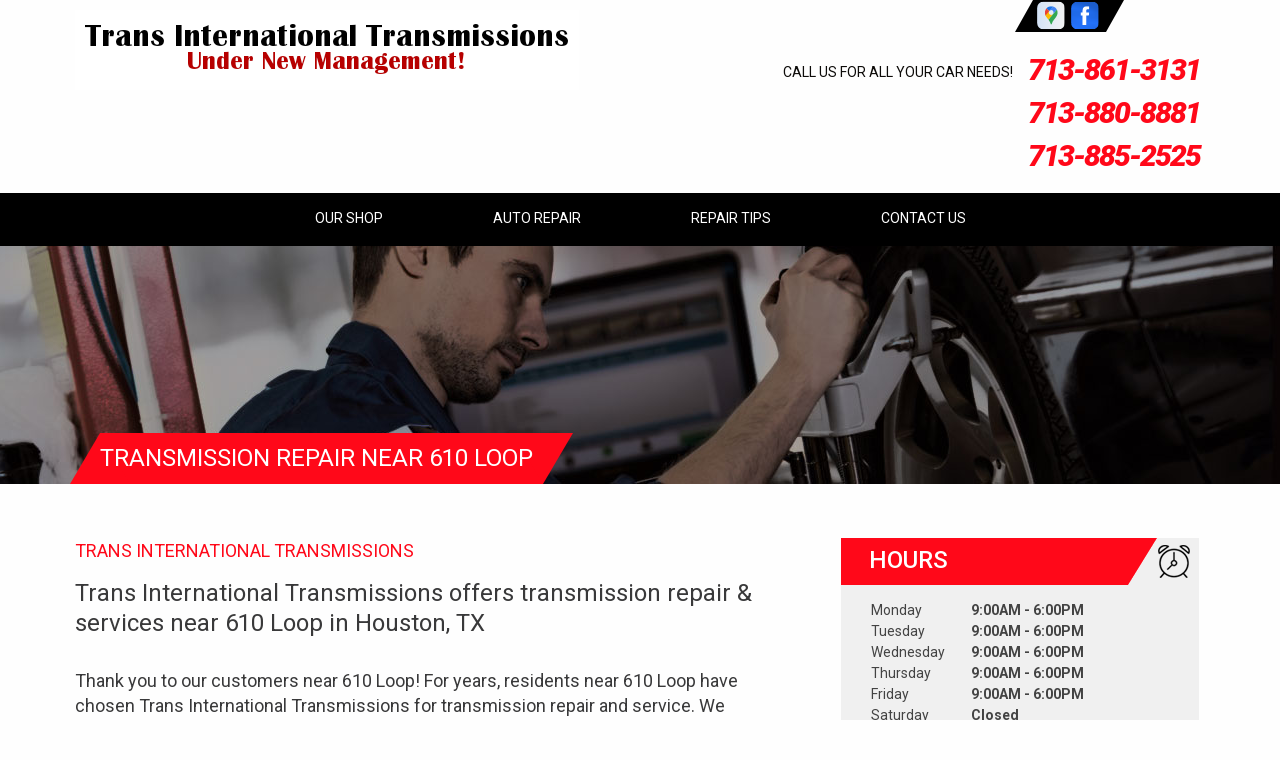

--- FILE ---
content_type: text/html; charset=UTF-8
request_url: https://www.transinternationalhouston.com/near-610-Loop.html
body_size: 33431
content:
<!DOCTYPE html PUBLIC "-//W3C//DTD XHTML 1.0 Transitional//EN" "http://www.w3.org/TR/xhtml1/DTD/xhtml1-transitional.dtd">
<html lang="en" xml:lang="en" xmlns="http://www.w3.org/1999/xhtml" dir="ltr">
<head>

		<title>Trans International Transmissions | Auto Repair services near 610 Loop in Houston, TX </title>
	<meta http-equiv="Content-type" content="text/html; charset=utf-8" />
	<meta name="geo.position" content="29.8135004; -95.3843935"/>
	<meta name="geo.placename" content="Houston, TX"/>
	<meta name="geo.region" content="US-TX" />
	<meta name="ICBM" content="29.8135004,-95.3843935" />
	<meta name="Description" content="Trans International Transmissions specializes in offering the best transmission service and repair near 610 Loop in Houston, TX "/>
	<link rel="shortcut icon" href="images/favicon.ico" />
	<meta name="thumbnail" content="https://www.transinternationalhouston.com/custom/logo.png" />
        <meta property="og:image" content="https://www.transinternationalhouston.com/custom/logo.png" />
	<link rel="canonical" href="https://www.transinternationalhouston.com/near-610-Loop.html" />
	

		<link rel="stylesheet" href="css/css.css" type="text/css" media="all" />
	<link rel="stylesheet" href="https://cdn.repairshopwebsites.com/defaults/css/default.css" type="text/css" media="all" />
	<link rel="stylesheet" href="css/jquery.fancybox.css?v=2.1.5" type="text/css" media="screen" />
	<link rel="stylesheet" href="https://cdn.repairshopwebsites.com/defaults/css/rateit.css" type="text/css" media="screen" />
	<link rel="shortcut icon" href="images/favicon.ico" />
	<link href='https://fonts.googleapis.com/css?family=Roboto:400,900italic,700,500' rel='stylesheet' type='text/css' />
	 	<script src="https://code.jquery.com/jquery-1.11.0.min.js" integrity="sha256-spTpc4lvj4dOkKjrGokIrHkJgNA0xMS98Pw9N7ir9oI=" crossorigin="anonymous"></script>
	<script type="text/javascript" src="https://maps.googleapis.com/maps/api/js?v=3.exp&amp;sensor=false&key=AIzaSyCBEzyKcD6Oy-MO9QKbASZq44VMV8ZEBXQ"></script>
	<script type="text/javascript" src="js/jquery.carouFredSel-6.2.1-packed.js"></script>
	<script type="text/javascript" src="js/jquery.fullscreener.min.js"></script>
	<script type="text/javascript" src="js/jquery.touchSwipe.min.js"></script>
	<script type="text/javascript" src="js/functions.js"></script>
	<script type="text/javascript" src="js/jquery.fancybox.pack.js?v=2.1.5"></script>
	<script type="text/javascript" src="https://cdn.repairshopwebsites.com/defaults/js/jquery.rateit.js"></script>
	<script type="text/javascript" src="js/doubletaptogo.js"></script>




<script type="application/ld+json"> { "@context" : "http://schema.org", "@type" : "AutoRepair", "name" : "Trans International Transmissions", "description" : "Trans International Transmissions | Expert Auto Repair Services in Houston, TX. Call Today 713-861-3131 or drop by 1108 North Loop", "url" : "https://www.transinternationalhouston.com", "id" : "https://www.transinternationalhouston.com/", "image" : "https://www.transinternationalhouston.com/custom/logo.png", "priceRange" : "$", "address" : { "@type": "PostalAddress", "streetAddress": "1108 North Loop", "addressLocality": "Houston", "addressRegion": "TX", "postalCode": "77009", "addressCountry": "US"}, "geo" : { "@type": "GeoCoordinates", "latitude": "29.8135004", "longitude": "-95.3843935"}, "telephone" : "713-861-3131", "openingHours": [ "Mo 09:00-18:00", "Tu 09:00-18:00", "We 09:00-18:00", "Th 09:00-18:00", "Fr 09:00-18:00", "Sa 00:00-00:00", "Su 00:00-00:00"], "areaServed" : ["Houston", "Located in The Heights", "Located in The Heights", "near Galleria Mall", "near 1-45", "near Downtown", "near 610 Loop", "near the Farmer's Market", "near 610 Airline Drive", "near Jack n Box"], "sameAs" : ["https://goo.gl/maps/5LBsRSAtWmn","https://www.facebook.com/Trans-Internationall-Transmissions-1666278103626414/?fref=ts"],"review": [{"@type": "Review", "url": "https://www.transinternationalhouston.com/Located in The Heights-testimonials.html","author": {"@type": "Person","name": "Mark G." },"description": "By far the most genuine and best in the business. Jorge is probably the best mechanic in the Houston area. I had him fix a timing chain gear for me about a year ago. First and foremost he's a trans specialist and was very happy to get my car running for me. I would recommend him HIGHLY over anyone else. He's a very caring and knowledgeable man, and I won't let anyone else touch my car. Thanks Jorge sincerely!", "inLanguage": "en"} ]} </script>

		<style type = "text/css">
.socials { background: #000000; }
.top-bar .corner-left { border-color: transparent transparent #000000; }
.top-bar .corner-right { border-color: #000000 transparent transparent; }
.nav-langs a { background: #000000; color: #FFFFFF; }

.nav-langs .current a,
.nav-langs a:hover { background: #ff0819; color: #FFFFFF; }
.nav-langs .current .corner-left { border-color: transparent transparent #ff0819; }
.nav-langs .current .corner-right { border-color: #ff0819 transparent transparent; }
.nav-langs a:hover .corner-left { border-color: transparent transparent #ff0819; }
.nav-langs a:hover .corner-right { border-color: #ff0819 transparent transparent; }

.phone strong { color: #ff0819; }

.nav { background: #000000; }
.nav > ul > li > a { background: #000000; color: #FFFFFF; }

.nav > ul ul { background: #ff0819; color: #FFFFFF; }
.nav > ul > .current a,
.nav > ul > li:hover > a { background: #ff0819; color: #FFFFFF; }

.nav > ul > li a.nav-appointment-button { background-color: #ff0819; }

.sub > ul > li a.nav-appointment-button { background-color: #ff0819; }

.rotating-banner-btn { border-bottom: 5px solid #ff0819; color: #FFFFFF; background: #ff0819; }
.form-subscribe .btn-submit { color: #FFFFFF; background: #ff0819; }

a { color: #ff0819; }

.widgettitle { color: #FFFFFF; background: #ff0819; }

.tips-controls .prev,
.tips-controls .next { background-color: #ff0819; }

.section-head h4 { color: #FFFFFF; }
.section-primary .section-head { border-top: 1px solid #26282e;}

.section-head-secondary h4 { background: #ff0819; }
.section-head-secondary .corner-left { border-color: transparent transparent #ff0819; }
.section-head-secondary .corner-right { border-color: #ff0819 transparent transparent; }


.section-contacts .section-background { border-top: 1px solid #26282e; }
.section-head-primary h4 { background: #26282e; }
.section-head-primary .corner-left { border-color: transparent transparent #26282e; }
.section-head-primary .corner-right { border-color: #26282e transparent transparent; }


.footer h5 { color: #ff0819; }

	.cta a:hover { background: #FFFFFF !important; color: #07184b !important; }

.mobile_slogan_header_bar { color: #000000; }
.mobile__header__foot { color: #000000; }
.mobile-header-list-logos-alt li { border: 2px solid #000000; }
.mobile-header-list-logos-alt .ico-location, .mobile-header-list-logos-alt .ico-envelope { fill: #000000 !important; }
.mobile-header-list-logos-alt .ico-phone-head { color: #000000 !important; }
.nav-location { color: #FFFFFF; }


	</style>
		<meta name="viewport" content="width=device-width, user-scalable=no, initial-scale=1.0, maximum-scale=1.0, minimum-scale=1.0" />
	<link rel="stylesheet" href="css/responsive.css" />




</head>
<body>

<div class="wrapper">

	<div class="header">
	
			<div class = "mobile_slogan_header_bar">
				<p>Best Auto Repair, Houston</p>
			</div> 


			<div class = "mobile_header">
				<a href="index.php" class="mobile_header_logo">
					<img src="custom/logo.png" alt="Trans International Transmissions">
				</a>

					
			<a href="#" title = "Menu" class="btn-menu"></a>

			

			</div> 

			<div class="mobile__header__foot mobile-header-visible-xs-block">
				<strong>CONTACT US</strong>

				<ul class="mobile-header-list-logos-alt">
					<li>
						<a href="Houston-auto-repair-shop-location.html">
							<svg class="ico-location">
					 			<svg viewBox="0 0 17 24" id="ico-location" xmlns="http://www.w3.org/2000/svg"><path d="M16.6 5.973a7.367 7.367 0 0 0-.4-.96A8.509 8.509 0 0 0 0 7.445V8.47c0 .042.015.426.037.618.307 2.39 2.246 4.928 3.693 7.317C5.287 18.966 6.904 21.483 8.505 24c.987-1.642 1.971-3.306 2.936-4.906.263-.47.568-.939.831-1.386.175-.3.511-.6.664-.875C14.493 14.06 17 11.265 17 8.513V7.381a8.318 8.318 0 0 0-.4-1.408zm-8.145 5.141a3.016 3.016 0 0 1-2.888-2.005 2.705 2.705 0 0 1-.081-.747v-.661A2.829 2.829 0 0 1 8.55 4.97a3.064 3.064 0 0 1 3.112 3.073 3.145 3.145 0 0 1-3.209 3.071z"/></svg>
					 		</svg>
						</a>
					</li>

					<li>
						<a href="tel:713-861-3131" class = "lmc_main">
							<svg class="ico-phone-head" >
								<svg viewBox="0 0 19 18" id="ico-phone-head" xmlns="http://www.w3.org/2000/svg"><path d="M18.99 14.202a.843.843 0 0 1-.282.761l-2.675 2.518a1.5 1.5 0 0 1-.473.324 2 2 0 0 1-.573.171c-.013 0-.054 0-.121.01a2.6 2.6 0 0 1-.261.01 9.3 9.3 0 0 1-3.329-.735 17.854 17.854 0 0 1-2.806-1.458 20.743 20.743 0 0 1-3.339-2.67 21.22 21.22 0 0 1-2.333-2.517A17.832 17.832 0 0 1 1.31 8.395a11.681 11.681 0 0 1-.845-1.849 9.417 9.417 0 0 1-.382-1.43 4.478 4.478 0 0 1-.081-.944c.013-.229.02-.357.02-.382a1.8 1.8 0 0 1 .181-.544 1.434 1.434 0 0 1 .342-.448L3.22.262a.909.909 0 0 1 .644-.267.774.774 0 0 1 .463.144 1.346 1.346 0 0 1 .342.353l2.152 3.87a.886.886 0 0 1 .1.668 1.174 1.174 0 0 1-.342.61l-.986.934a.317.317 0 0 0-.07.124.46.46 0 0 0-.03.144 3.348 3.348 0 0 0 .362.916 8.424 8.424 0 0 0 .744 1.116 12.744 12.744 0 0 0 1.428 1.515 13.072 13.072 0 0 0 1.609 1.363 9.213 9.213 0 0 0 1.177.714 3.174 3.174 0 0 0 .724.277l.251.048a.506.506 0 0 0 .131-.028.348.348 0 0 0 .131-.067l1.146-1.106a1.275 1.275 0 0 1 .845-.305 1.092 1.092 0 0 1 .543.115h.02l3.882 2.174a.965.965 0 0 1 .504.628z" fill="currentColor"/></svg>
							</svg>
						</a>
					</li>

					<li>
						<a href="Houston-auto-repair-shop.php">
							<svg class="ico-envelope">
								<svg viewBox="0 0 1000 1000" id="ico-envelope" xmlns="http://www.w3.org/2000/svg"><path d="M610.6 466.8c-29.8 20.1-59.6 40.1-89.5 60.3-8.6 5.7-23.1 5.7-31.8 0-34.1-22.6-68.1-45-102.3-67.6L29 796.8C41.1 809.2 57.9 817 76.5 817h846.7c16.2 0 30.5-6.5 42-16.1L610.6 466.8zM19 216.5c-5.7 9.7-9 20.7-9 32.6v501.4c0 6.6 2 12.6 3.8 18.6l347-327C246.8 367 132.8 291.7 19 216.5zm971 534V249.1c0-11.6-3.1-22.5-8.6-32.3-114.9 77.4-229.7 154.8-344.6 232.4l347.7 327.6c3.5-8.1 5.5-16.9 5.5-26.3zM81.7 182.9C222.9 276 363.9 368.8 505.3 462c138.1-93.2 276.5-186 414.6-279.1H81.7z"/></svg>
							</svg>
						</a>
					</li>
				</ul><!-- /.list-logos-alt -->
			</div><!-- /.header__foot -->
		<div class="shell">
			<a href="index.php"><img src = "custom/logo.png" class = "logo"></a>

			<div class="header-right">
				<div class="top-bar clearfix">


					<div class="socials">
						 <a href = "https://goo.gl/maps/5LBsRSAtWmn" target='new'><img src = "https://cdn.repairshopwebsites.com/defaults/images/Google.svg" alt = "Google Business Profile"  border = "0"></a><a href = "https://www.facebook.com/Trans-Internationall-Transmissions-1666278103626414/?fref=ts" target='new'><img src = "https://cdn.repairshopwebsites.com/defaults/images/Facebook.svg" alt = "Facebook" border = "0"></a>

						<span class="corner corner-left"></span>
						<span class="corner corner-right"></span>
					</div><!-- /.socials -->

				</div><!-- /.top-bar -->

				<p class="phone">Call us for all your car needs! <strong><nobr><a href = "tel:7138613131">713-861-3131</a></nobr><br></strong><strong>713-880-8881</strong><br><strong>713-885-2525</strong></p><!-- /.phone -->

					<div class="brand">
						
					</div>

			</div><!-- /.header-right -->
		</div><!-- /.shell -->
	</div><!-- /.header -->

	<div class="nav">
<ul><li class = " has-dd"><a href = "Houston-auto-repairs.html">Our Shop</a><div class = "sub"><ul><li><a href = "coupons.pdf" target = "new">Coupons</a></li><li><a href = "Houston-auto-repair-shop-location.html">Location</a></li><li><a href = "Houston-testimonials.html">Reviews</a></li><li><a href = "Houston-customer-service.html">Customer Service</a></li></ul></div></li><li class = " has-dd"><a href = "Houston-auto-service-repair.html">Auto Repair</a><div class = "sub"><ul><li><a href = "Houston-auto-service-repair.html">Repair Services</a></li><li><a href = "guarantee.html">Guarantees</a></li></ul></div></li><li class = " has-dd"><a href = "Houston-auto-repair-shop.php">Repair Tips</a><div class = "sub"><ul><li><a href = "Houston-auto-repair-shop.php">Contact Us</a></li><li><a href = "Houston-broken-car.html">Is My Car Broken?</a></li><li><a href = "Houston-general-maintenance.html">General Maintenance</a></li><li><a href = "Houston-helpful-info.html">Cost Saving Tips</a></li><li><a href = "Houston-gas-price-calculator.php">Trade in a Gas Guzzler</a></li></ul></div></li><li class = " has-dd"><a href = "Houston-auto-repair-shop.php">Contact Us</a><div class = "sub"><ul><li><a href = "Houston-auto-repair-shop.php">Contact Us</a></li><li><a href = "Houston-auto-repair-shop-location.html">Location</a></li><li><a href = "defaults/files/DrivabilityForm.pdf" target = "new">Drop-Off Form</a></li></ul></div></li></ul>
	</div><!-- /.nav -->



	<div class="main-head">
		<div class="shell">
			<div class="section-head section-head-secondary section-head-small">
				<h4>
					<span class="section-head-text">Transmission Repair near 610 Loop </span>
					<span class="corner corner-left"></span>
					<span class="corner corner-right"></span>
				</h4>
			</div><!-- /.section-head section-head-secondary -->
		</div><!-- /.shell -->

		<div class="main-head-background">
			<img src="images/main-head.jpg" alt="" width="1366" height="238" />
		</div><!-- /.main-head-background -->
	</div><!-- /.main-head -->

	<div class="main">
		<div class="sections">
			<div class="section">
				<div class="shell clearfix">
					<div class="content">

					<h2 class="breadcrumbs">
						<a href="index.php">TRANS INTERNATIONAL TRANSMISSIONS</a>
					</h2><!-- /.breadcrumbs -->

						<h3> Trans International Transmissions offers transmission repair & services near 610 Loop in Houston, TX
</h3>

<p>Thank you to our customers near 610 Loop! For years, residents near 610 Loop have 
chosen Trans International Transmissions for transmission repair and service. We appreciate the loyalty 
that 
we have found from our customers in this area.</p>

<p>For new customers, Trans International Transmissions is a leading transmission repair shop that has a 
reputation for honest and dependable repair work.  Our services include 
<a href="Houston-engine-overhaul-replacement.html">Transmission</a>, <a href="Houston-4x4-services.html">4x4 Services</a>, <a href="AC-repair-Houston.html">AC Repair</a>, <a href="Houston-alignment-services.html">Alignment</a>, <a href="Houston-asian-vehicles.html">Asian Vehicle Repair</a>, <a href="Houston-auto-brakes.html">Brakes</a>, <a href="Houston-auto-maintenance.html">Car & Truck Care</a>, <a href="Houston-domestic-auto-repair.html">Domestic Cars & Trucks</a>, <a href="Houston-auto-electrical-repair.html">Electrical Services</a>, and  <a href="Houston-auto-electronics.html">Electronic Services</a>.</p>

<p>For questions please give us a call at <a href = "tel:7138613131">713-861-3131</a>.</p>

<p>Trans International Transmissions located at 1108 North Loop is where customers go to find affordable, 
professional transmission repair!</p>
                                                
                                                
					

					</div><!-- /.content -->
					
					<div class="sidebar">
						<ul class="widgets">
						<li class="widget">
							<h3 class="widgettitle">hours <span class="icon-clock icon"></span></h3><!-- /.widgettitle -->
					
							<div class="widget-body">
																 <div id="hours">
 <div id="days_col"><p>Monday<br>Tuesday<br>Wednesday<br>Thursday<br>Friday<br>Saturday<br>Sunday<br></p></div>      
 <div id="hours_col"><p><nobr>9:00AM - 6:00PM</nobr><br><nobr>9:00AM - 6:00PM</nobr><br><nobr>9:00AM - 6:00PM</nobr><br><nobr>9:00AM - 6:00PM</nobr><br><nobr>9:00AM - 6:00PM</nobr><br><nobr>Closed</nobr><br><nobr>Closed</nobr><br></p></div>
<p class = "otherHours"></p>
</div>
							</div><!-- /.widget-body -->
						</li><!-- /.widget -->
					
						<li class="widget widget-contacts">
							<h3 class="widgettitle">Contact us <span class="icon-pin icon"></span></h3><!-- /.widgettitle -->
					
							<div class="widget-body">
								<h5>Trans International Transmissions</h5>
								<p>1108 North Loop<br> Houston, TX 77009 <br /><a href = "tel:7138613131">713-861-3131</a> <span><br><a href="Houston-auto-repair-shop.php">Email Us</a> | <a href = "Houston-auto-repair-shop-location.html">Get Directions</a></span></p>
													
								
							</div><!-- /.widget-body -->
						</li><!-- /.widget -->
						
						<li class="widget">
							<h3 class="widgettitle">Vehicle tips <span class="icon-lightbulb icon"></span></h3><!-- /.widgettitle -->
					
							<div class="widget-body">
								<div class="slider slider-tips">
									<ul class="slides">
										<li>According to recent studies, 5 percent of all motor vehicle fatalities are clearly caused by automobile maintenance neglect.</li><li>The cooling system should be completely flushed and refilled about every 24 months. The level, condition, and concentration of coolant should be checked. (A 50/50 mix of anti-freeze and water is usually recommended.)</li><li>Never remove the radiator cap until the engine has thoroughly cooled. The tightness and condition of drive belts, clamps and hoses should be checked by a pro.</li><li>Change your oil and oil filter as specified in your manual, or more often (every 3,000 miles) if you make frequent short jaunts, extended trips with lots of luggage or tow a trailer.</li><li>Replace other filters (air, fuel, PCV, etc.) as recommended, or more often in dusty conditions. Get engine drivability problems (hard stops, rough idling, stalling, diminished power, etc.) corrected at a good shop.</li><li>A dirty windshield causes eye fatigue and can pose a safety hazard. Replace worn blades and get plenty of windshield washer solvent.</li><li>Have your tires rotated about every 5,000 miles. Check tire pressures once a month; let the tires cool down first. Don't forget your spare and be sure your jack is in good condition.</li><li>Check your owner's manual to find out what fuel octane rating your car's engine needs then buy it.</li><li>Keep your tires inflated to the proper levels. Under-inflated tires make it harder for your car to move down the road, which means your engine uses more fuel to maintain speed.</li><li>Lighten the load. Heavier vehicles use more fuel, so clean out unnecessary weight in the passenger compartment or trunk before you hit the road.</li><li>Use the A/C sparingly. The air conditioner puts extra load on the engine forcing more fuel to be used.</li><li>Keep your windows closed. Wide-open windows, especially at highway speeds, increase aerodynamic drag and the result is up to a 10% decrease in fuel economy.</li><li>Avoid long idling. If you anticipate being stopped for more than one minute, shut off the car. Contrary to popular belief, restarting the car uses less fuel than letting it idle.</li><li>Stay within posted speed limits. The faster you drive, the more fuel you use. For example, driving at 65 miles per hour (mph) rather than 55 mph, increases fuel consumption by 20 percent.</li><li>Use cruise control. Using cruise control on highway trips can help you maintain a constant speed and, in most cases, reduce your fuel consumption.</li><li>Keep your engine tuned. A fouled spark plug or plugged/restricted fuel injector can reduce fuel efficiency as much as 30 percent.</li><li>Inspect the engine's belts regularly. Look for cracks or missing sections or segments. Worn belts will affect the engine performance.</li><li>Have the fuel filter changed every 10,000 miles to prevent rust, dirt and other impurities from entering the fuel system.</li><li>Change the transmission fluid and filter every 15,000 to 18,000 miles. This will protect the precision-crafted components of the transmission/transaxle.</li><li>Inspect the suspension system regularly. This will extend the life of the vehicle's tires.</li>
									</ul><!-- /.slides -->
										
																			
													


								</div><!-- /.slider-tips -->

									<div class="slider-controls tips-controls">
										<a href="#" class="prev">Prev Slide</a>
										<a href="#" class="next">Next Slide</a>
									</div><!-- /.slider-controls -->			

							</div><!-- /.widget-body -->
						</li><!-- /.widget -->

						</ul><!-- /.widgets widgets-inline -->	
					</div><!-- /.sidebar -->
				</div><!-- /.shell -->
			</div><!-- /.section -->



			<div class="section section-partners">
				<div class="shell">
					<h4>ASSOCIATIONS</h4>

					<div class="slider-logos">
						<ul class="slides">
							 <li><a href = "https://www.bbb.org/" target='new'><img src = "https://cdn.repairshopwebsites.com/defaults/images/logo-bbb.png" alt = "BBB (Better Business Bureau)"  border = "0"></a></li><li><a href="http://www.carcare.org/" target="new"><img src = "images/logo-carAware.gif" alt = "Car Care Aware" border = "0"></a></li> 
<!-- /.slide -->
						</ul><!-- /.slides -->
					</div><!-- /.slider-logos -->
				</div><!-- /.shell -->
			</div><!-- /.section section-partners -->
		</div><!-- /.sections -->
	</div><!-- /.main -->

			<div class="section section-testimonials">
				<div class="shell">
					<div class="section-head section-head-secondary">
						<h4>
							Testimonials
							<span class="corner corner-left"></span>
							<span class="corner corner-right"></span>
						</h4>
					</div><!-- /.section-head -->

					<div class="section-body clearfix">

					<div class="slider slider-testimonials">
						<ul class="slides">
							

														<li class="slide">
								<div class="slide-content">
									<p><div itemscope itemtype="https://schema.org/Review"><div itemprop="itemReviewed" itemscope itemtype="https://schema.org/AutoRepair">

									<img itemprop="image" class = "hidden-image" src="custom/logo.png" alt="reviewicon"/><meta itemprop="name" content="Trans International Transmissions"><meta itemprop="priceRange" content="$"><meta itemprop="telephone" content="713-861-3131"></div><div class = "testimonial-body" itemprop="reviewBody">By far the most genuine and best in the business. Jorge is probably the best mechanic in the Houston area. I had him fix a timing chain gear for me about a year ago. First and foremost he's a trans specialist and was very happy to get my car running for me. I would recommend him HIGHLY over anyone else. He's a very caring and knowledgeable man, and I won't let anyone else touch my car. Thanks Jorge sincerely!</div><span itemprop="author">Mark G.</span><meta itemprop="datePublished" content="null"></span>
</div></p>
								</div><!-- /.slide-content -->
							</li><!-- /.slide -->							<li class="slide">
								<div class="slide-content">
									<p><div itemscope itemtype="https://schema.org/Review"><div itemprop="itemReviewed" itemscope itemtype="https://schema.org/AutoRepair">

									<img itemprop="image" class = "hidden-image" src="custom/logo.png" alt="reviewicon"/><meta itemprop="name" content="Trans International Transmissions"><meta itemprop="priceRange" content="$"><meta itemprop="telephone" content="713-861-3131"></div><div class = "testimonial-body" itemprop="reviewBody">I took my Lexus to George based on a recommendation from a friend.  From the moment I met George, I could tell he is an honest person. He rebuilt my engine, gave me a fair price and always kept me informed of the status of my repair. I would highly recommend him.</div><span itemprop="author">Laurence T.</span><meta itemprop="datePublished" content="null"></span>
</div></p>
								</div><!-- /.slide-content -->
							</li><!-- /.slide -->							<li class="slide">
								<div class="slide-content">
									<p><div itemscope itemtype="https://schema.org/Review"><div itemprop="itemReviewed" itemscope itemtype="https://schema.org/AutoRepair">

									<img itemprop="image" class = "hidden-image" src="custom/logo.png" alt="reviewicon"/><meta itemprop="name" content="Trans International Transmissions"><meta itemprop="priceRange" content="$"><meta itemprop="telephone" content="713-861-3131"></div><div class = "testimonial-body" itemprop="reviewBody">Very thorough and honest shop. Will definitely be back for the excellent service I witnessed earlier today.</div><span itemprop="author">Trey B.</span><meta itemprop="datePublished" content="null"></span>
</div></p>
								</div><!-- /.slide-content -->
							</li><!-- /.slide -->							<li class="slide">
								<div class="slide-content">
									<p><div itemscope itemtype="https://schema.org/Review"><div itemprop="itemReviewed" itemscope itemtype="https://schema.org/AutoRepair">

									<img itemprop="image" class = "hidden-image" src="custom/logo.png" alt="reviewicon"/><meta itemprop="name" content="Trans International Transmissions"><meta itemprop="priceRange" content="$"><meta itemprop="telephone" content="713-861-3131"></div><div class = "testimonial-body" itemprop="reviewBody">I took my car to Trans International Transmission for a transmission problem last December. I always call them if I have a problem in my car, and they always tell me what is the best to do and if they can do it. They repaired a transmission leak in 3 hours without an appointment!</div><span itemprop="author">Stella S.L.</span><meta itemprop="datePublished" content="null"></span>
</div></p>
								</div><!-- /.slide-content -->
							</li><!-- /.slide -->							<li class="slide">
								<div class="slide-content">
									<p><div itemscope itemtype="https://schema.org/Review"><div itemprop="itemReviewed" itemscope itemtype="https://schema.org/AutoRepair">

									<img itemprop="image" class = "hidden-image" src="custom/logo.png" alt="reviewicon"/><meta itemprop="name" content="Trans International Transmissions"><meta itemprop="priceRange" content="$"><meta itemprop="telephone" content="713-861-3131"></div><div class = "testimonial-body" itemprop="reviewBody">I send all my transmission work to Jorge. He's one of the few mechanics I trust and can rely on. Super knowledgeable and gives honest recommendations.</div><span itemprop="author">Nene J.</span><meta itemprop="datePublished" content="null"></span>
</div></p>
								</div><!-- /.slide-content -->
							</li><!-- /.slide -->							<li class="slide">
								<div class="slide-content">
									<p><div itemscope itemtype="https://schema.org/Review"><div itemprop="itemReviewed" itemscope itemtype="https://schema.org/AutoRepair">

									<img itemprop="image" class = "hidden-image" src="custom/logo.png" alt="reviewicon"/><meta itemprop="name" content="Trans International Transmissions"><meta itemprop="priceRange" content="$"><meta itemprop="telephone" content="713-861-3131"></div><div class = "testimonial-body" itemprop="reviewBody">Recently took my truck (2002 F150) to a dealer for a new transmission. Called Jorge at Trans International instead, and was able to have the work done for a fraction of the cost. I called a few transmission shops in the area and Jorge offered the best deal, not to mention was very helpful. They do a complete rebuild including the torque converter rather than replacing only what needs to be done. Jorge called me to let me know when their tow driver got the vehicle, when it was in the shop, and when it was going to be ready. Only took two days. Give them a call.</div><span itemprop="author">Guy</span><meta itemprop="datePublished" content="null"></span>
</div></p>
								</div><!-- /.slide-content -->
							</li><!-- /.slide -->
						</ul><!-- /.slides -->

						<div class="paging"></div><!-- /.paging -->
<div class="slider-testimonial-actions">
<a class="slider-prev" href="#" title = "Previous" style="display: block;"></a>
<a class="slider-next" href="#" title = "Next" style="display: block;"></a>
</div>

					</div><!-- /.slider-testimonials -->

					</div>
				</div><!-- /.shell -->


				<div class="section-background">
					<img src="images/section-contacts.jpg" alt="" width="1366" height="459" />
				</div><!-- /.section-background -->

			</div><!-- /.section section-testimonials -->

		<div class="footer-call-btn-overlay">
			<a href="tel:713-861-3131" class="btn__content lmc_main">
				<strong>TAP TO CALL NOW</strong>

				<span class = "lmc_main">713-861-3131</span>
			</a>

			<a href="#" class="btn__close">X</a>
		</div>
	<div class="footer">
		<div class="footer-top">
			<div class="shell">
				<div class="footer-cols clearfix">
					<div class="footer-col footer-col-1">
						<h5>quick links</h5>

						<div class="nav-footer">
							<ul>
								<li><a href = "Houston-auto-repairs.html">Our Shop</a></li><li><a href = "Houston-auto-service-repair.html">Auto Repair</a></li><li><a href = "Houston-auto-repair-shop.php">Repair Tips</a></li><li><a href = "Houston-auto-repair-shop.php">Contact Us</a></li><li><a href="privacy-policy.html">PRIVACY POLICY</a></li><li><a href="site-map.html">MORE</a></li>
							</ul>
						</div><!-- /.nav-footer -->
					</div><!-- /.footer-col -->

					<div class="footer-col footer-col-2">
						<h5>services</h5>

						<div class="nav-footer">
							<ul class="left" ><li><a href = "Houston-4x4-services.html">4x4 Services</a></li><li><a href = "AC-repair-Houston.html">AC Repair</a></li><li><a href = "Houston-alignment-services.html">Alignment</a></li><li><a href = "Houston-asian-vehicles.html">Asian Vehicle Repair</a></li><li><a href = "Houston-auto-brakes.html">Brakes</a></li><li><a href = "Houston-auto-maintenance.html">Car & Truck Care</a></li><li><a href = "Houston-domestic-auto-repair.html">Domestic Cars & Trucks</a></li><li><a href = "Houston-auto-electrical-repair.html">Electrical Services</a></li><li><a href = "Houston-auto-electronics.html">Electronic Services</a></li></ul><ul class = "right"><li><a href = "Houston-engine-maintenance.html">Engine Maintenance</a></li><li><a href = "Houston-import-foreign-auto-repair.html">European & Import Vehicle Repair</a></li><li><a href = "Houston-auto-repair-services.html">General Services</a></li><li><a href = "Houston-auto-ac-repair.html">Heating and Cooling Services</a></li><li><a href = "Houston-towing-services.html">Towing</a></li><li><a href = "Houston-engine-overhaul-replacement.html">Transmission</a></li><li><a href = "Houston-transmission-repair.html">Transmission Services</a></li><li><a href = "Houston-undercar-services.html">Undercar Services</a></li></ul>
						</div><!-- /.nav-footer -->
					</div><!-- /.footer-col -->



					<div class="footer-col footer-col-4">
						

<dl class="list-contacts">
							<dd>
								<h5>Trans International Transmissions</h5>
								<p>1108 North Loop<BR>Houston, TX 77009<BR><a href = "tel:7138613131">713-861-3131</a><br><a href="Houston-auto-repair-shop.php">Email Us</a></p>
							</dd>

							
						</dl><!-- /.list-contacts -->


					</div><!-- /.footer-col -->
				</div><!-- /.footer-cols clearfix -->

			<div class="cl"></div>
			<div class="footer-serving-areas">
				<br><br>Serving: <a href = "index.php">Houston</a>, <a href = "Located-in-The-Heights.html">Located in The Heights</a>, <a href = "near-Galleria-Mall.html">near Galleria Mall</a>, <a href = "near-1-45.html">near 1-45</a>, <a href = "near-Downtown.html">near Downtown</a>, <a href = "near-610-Loop.html">near 610 Loop</a>, <a href = "near-the-Farmer's-Market.html">near the Farmer's Market</a>, <a href = "near-610-Airline-Drive.html">near 610 Airline Drive</a>, <a href = "near-Jack-n-Box.html">near Jack n Box</a>
			</div>

			</div><!-- /.shell -->
		</div><!-- /.footer-top -->

		<div class="footer-bottom">
			<div class="shell">
				<p class="copyrights">Copyright &copy; <script type="text/javascript">var today=new Date(); document.write(today.getFullYear());</script> <a href="http://www.repairshopwebsites.com" target=new>Repair Shop Websites</a>. All Rights Reserved.</p><!-- /.copyrights -->

				<div class="payments">
					<ul class="list-cards">
						<li><img src="https://cdn.repairshopwebsites.com/defaults/images/pay_financing.png" alt = "Financing Available"></li><li><img src="https://cdn.repairshopwebsites.com/defaults/images/pay_cash.png" alt = "Cash"></li><li><img src="https://cdn.repairshopwebsites.com/defaults/images/pay_check.png" alt = "Check"></li><li><img src="https://cdn.repairshopwebsites.com/defaults/images/pay_debit_atm.png" alt = "Debit / ATM"></li><li><img src="https://cdn.repairshopwebsites.com/defaults/images/pay_discover.png" alt = "Discover Card"></li><li><img src="https://cdn.repairshopwebsites.com/defaults/images/pay_MC.png" alt = "Master Card"></li><li><img src="https://cdn.repairshopwebsites.com/defaults/images/pay_visa.png" alt = "Visa"></li>
					</ul><!-- /.list-cards -->
				</div><!-- /.payments -->
			</div><!-- /.shell -->
		</div><!-- /.footer-bottom -->
<a href="#" class="btn-go-top">Up</a>
	</div><!-- /.footer -->

</div><!-- /.wrapper -->	
</body>
</html>